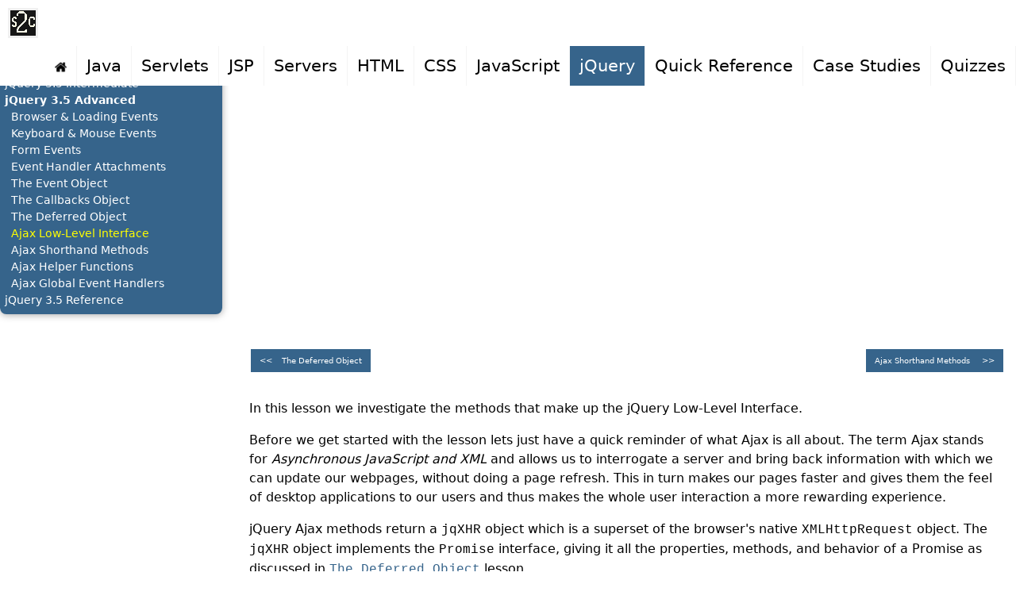

--- FILE ---
content_type: text/html; charset=utf-8
request_url: https://server2client.com/jquery1adv/ajaxinterface.html
body_size: 6645
content:
<!DOCTYPE html>
<html lang="en">
<head>
<meta charset="utf-8">
<title>jQuery 3.5 Tutorials - Ajax Low-Level Interface</title>
<meta name="keywords" content="Java,Servlets,JSP,JSTL,EL,HTML,CSS,JavaScript,jQuery,programming,learning,tutorials,lessons,training,references,examples,exercises,demos,quiz,tips,source code,web development,W3C,standards">
<meta name="description" content="In this lesson we investigate the methods that make up the jQuery Ajax Low-Level Interface.">
<meta name="viewport" content="width=device-width, initial-scale=1"> 

<link rel="preconnect" href="https://www.google-analytics.com/" crossorigin>
<link rel="icon" href="../favicon.ico" type="image/x-icon"> 
<link rel="apple-touch-icon" href="../apple-touch-icon.png">
<link rel="stylesheet" href="../css/main.css">
<!-- Global site tag (gtag.js) - Google Analytics -->
<script async src="https://www.googletagmanager.com/gtag/js?id=UA-22752075-11" type="11b6dff5e9c047366f84bc78-text/javascript"></script>
<script type="11b6dff5e9c047366f84bc78-text/javascript">
  window.dataLayer = window.dataLayer || [];
  function gtag(){dataLayer.push(arguments);}
  gtag('js', new Date());

  gtag('config', 'UA-22752075-11');
</script>
<body>
<div id="fb-root"></div>
<div class="nojs">
  <noscript><p id="nojavascript">JavaScript disabled. A lot of the features of the site won't work. Find out how to turn on JavaScript <a href="../pages/scripton.html"><b>&nbsp;HERE</b></a>.</p></noscript>
</div>

<header class="header">
  <a href="https://server2client.com/" class="logo" title="LJS"><img src="../images/icon.png" alt="S2C Homepage" width="38" height="38" /></a>
  <input class="menu-btn" type="checkbox" id="menu-btn" />
  <label class="menu-icon" for="menu-btn"><span class="navicon"></span></label>
  <ul class="menu">
  <li><a href="https://server2client.com/"><img src="../images/home.png" alt="go to home page" width="15" height="15"></a></li>
  <li><a href="../java/java.html">Java</a></li>
	<li><a href="../servlets/servlets.html">Servlets</a></li>
	<li><a href="../jsp/jsp.html">JSP</a></li>
	<li><a href="../tomcat/tomcat.html">Servers</a></li>
	<li><a href="../htmlbasics/start.html">HTML</a></li>
	<li><a href="../cssbasics/cssbasics.html">CSS</a></li>
	<li><a href="../javascript/javascript.html">JavaScript</a></li>
	<li><b><a href="../../jquery1/jquery1.html">jQuery</a></b></li>
	<li><a href="../quickref/javaquickref.html">Quick Reference</a></li>
	<li id="navcase"><a href="../javacasestudy/proposal.html">Case Studies</a>
	<li id="navquiz"><a href="../javaquiz/beginjavaquiz.html">Quizzes</a>
  </ul>
</header>

<div class="wrapper">
<main>

<article id="main">

<h1>Ajax Low-Level Interface<span class="sitelink"><a href="https://server2client.com/">S2C Home</a>&nbsp;&#171;&nbsp;<a href="#">Ajax Low-Level Interface</a></span></h1>

<div class="ad ad-top">
<script async src="https://pagead2.googlesyndication.com/pagead/js/adsbygoogle.js" type="11b6dff5e9c047366f84bc78-text/javascript"></script>
<!-- s2cadtop -->
<ins class="adsbygoogle"
     style="display:block"
     data-ad-client="ca-pub-0059232953992231"
     data-ad-slot="8629695331"
     data-ad-format="auto"
     data-full-width-responsive="true"></ins>
<script type="11b6dff5e9c047366f84bc78-text/javascript">
     (adsbygoogle = window.adsbygoogle || []).push({});
</script>
</div>



    <ul id="fbtop" class="pager">
      <li><a href="deferredobject.html">&lt;&lt;&nbsp;&nbsp;&nbsp;&nbsp;The Deferred Object</a></li> 
      <li><a href="ajaxshorthand.html"> Ajax Shorthand Methods&nbsp;&nbsp;&nbsp;&nbsp; &gt;&gt;</a></li>
    </ul>

	<p>In this lesson we investigate the methods that make up the jQuery Low-Level Interface.</p>
	<p>Before we get started with the lesson lets just have a quick reminder of what Ajax is all about. The term Ajax stands for <i>Asynchronous JavaScript and XML</i> and allows us to interrogate a server and bring back 
	   information with which we can update our webpages, without doing a page refresh. This in turn makes our pages faster and gives them the feel of desktop applications to our users and thus makes the whole user interaction 
	   a more rewarding experience.</p>
	<p>jQuery Ajax methods return a <code>jqXHR</code> object which is a superset of the browser's native <code>XMLHttpRequest</code> object. The <code>jqXHR</code> object implements the <code>Promise</code> interface, 
	    giving it all the properties, methods, and behavior of a Promise as discussed in <a href="deferredobject.html"><code>The Deferred Object</code></a> lesson.</p>
	    <ul><li>A <code>jqXHR</code> object will expose the following properties and methods for backward compatibility with the <code>XMLHttpRequest</code> object:<br><br>
	        <table class='javatable'>
		<col style='width:30%;'>
		<col style='width:70%;'>
      		<thead>
        	<tr>
          	<th>jqXHR Object</th>
          	<th>Description</th>
        	</tr>
      		</thead>
      		<tbody>
        	  <tr class="lightgrey">
          		<td colspan="2">Methods</td>
        	  </tr>
  		  	  <tr><td>abort()</td><td>Cancels the currently executing request.</td></tr>
  		  	  <tr><td>getAllResponseHeaders()</td><td>Returns a string containing the names and value of all response headers.</td></tr>
  		  	  <tr><td>getResponseHeader(name)</td><td>Returns the value of the specified response headers.</td></tr>
  		  	  <tr><td>.overrideMimeType()</td><td>Used in the beforeSend() callback function, to modify the response content-type header.</td></tr>
  		  	  <tr><td>setRequestHeader(name, value)</td><td>Set a request header using the specified name and value.</td></tr>
        	  <tr class="lightgrey">
          		<td colspan="2">Properties</td>
        	  </tr>
  		  	  <tr><td>readyState</td><td>An integer indicating the current state of the request.</td></tr>
  		  	  <tr><td>responseText</td><td>Underlying request responded with text.</td></tr>
  		  	  <tr><td>responseXML</td><td>Underlying request responded with xml.</td></tr>
  		  	  <tr><td>status</td><td>Response status code returned from the server.</td></tr>
  		  	  <tr><td>statusText</td><td>Status text message returned by the response.</td></tr>
      		</tbody>
    		</table></li></ul><br>

    <h3>Ajax Low-Level Interface Methods</h3>
	<p>The three methods which make up the jQuery Low-Level Interface are listed in the table below, click a link to go to examples for that method. These methods allow us complete control over our Ajax requests and  
	   will be called 'under the bonnet' by all the other jQuery Ajax methods in the suite.</p>
		<table class='javatable'>
		<col style='width:30%;'>
		<col style='width:70%;'>
      <thead>
        <tr>
          <th>Low-Level Interface Methods</th>
          <th>Description</th>
        </tr>
      </thead>
      <tbody>
  		  <tr><td><a href='#ajax'><code>jQuery.ajax()</code></a></td><td>Perform an asynchronous HTTP (Ajax) request.</td></tr>
  		  <tr><td><a href='#ajaxprefilter'><code>jQuery.ajaxPrefilter()</code></a></td><td>Filter custom Ajax settings or modify the existing settings, before sending each request and before they are processed by the <a href='#ajax'><code>$.ajax()</code></a> method.</td></tr>
  		  <tr><td><a href='#ajaxsetup'><code>jQuery.ajaxSetup()</code></a></td><td>Initialize default settings for future Ajax requests.</td></tr>
      </tbody>
    </table>

	<h4 id="ajax">The <a href="../jquery1ref/jqueryajax.html"><code>jQuery.ajax()</code></a> Method<span class='sitelink'><a href='#'>&nbsp;Top</a></span></h4>
	<p><i>Perform an asynchronous HTTP (Ajax) request</i></p>
	<p>The <a href="../jquery1ref/jqueryajax.html"><code>$.ajax()</code></a> method is the all singing, all dancing jQuery Ajax method and under the bonnet underpins any Ajax requests sent by jQuery. The method comes with 
	   a plethora of settings, which are described in detail in the reference section, giving us a great deal of flexibility when making our requests. There are other jQuery Ajax methods such as 
	   <a href='../jquery1ref/get.html'><code>jQuery.get()</code></a> and <a href='../jquery1ref/post.html'><code>jQuery.post()</code></a> which are easier to use for general purpose requests.</p>
    <p>We will be using the <a href="../jquery1ref/jqueryajax.html#ajax1"><code>jQuery.ajax( url [, settings] )</code></a> signature for our example which will perform an asynchronous HTTP (Ajax) request to be sent to the specified url, optionally passing some request settings.</p>
    <p>The second signature <a href="../jquery1ref/jqueryajax.html#ajax2"><code>jQuery.ajax( settings )</code></a> performs an asynchronous HTTP (Ajax) request, optionally passing some request settings.</p>
    <p>Examples of both signatures are available in the reference section.</p> 
  <p>In the example below when we press the left button the first time, we create an Ajax request, passing the <code>datatype</code> along with the <code>error()</code> callback function. 
     For this example the request will fail as the 'get11.js' asset does not exist. Therefore the <code>error()</code> callback setting activates and outputs a message.</p>
  <p>In the example below when we press the right button the first time, we create an Ajax request, passing the <code>datatype</code> along  with the <code>success()</code> callback function. For this example the request will 
     succeed as the 'get1.js' asset does exist. Therefore the script for the 'get1.js' asset executes as we have passed across a <code>datatype</code> of 'script'. After this the <code>success()</code> callback setting activates 
     and outputs a message telling us the request succeeded.</p>
																										
<pre><code>
<b>$(function(){
  $('#btn1').one('click', function(){
    $.ajax( "../js/get11.js", {
      dataType: "script",
      error: function() { 
        $('#div1').append('The request failed! &lt;br&gt;&lt;br&gt;');
      }
    });
  });
  $('#btn2').one('click', function(){
    $.ajax( "../js/get1.js", {
      dataType: "script",
      success: function() { 
        $('#div1').append('The request was a sucesss! &lt;br&gt;&lt;br&gt;');
      }
    });
  });
});</b>

/*
 * The code for the external Javascript file called from $.ajax() (url: "../js/get1.js")
 * is shown below.
 */
<b>$(function(){
  var someText = 'Passing some text. ';
  $('#div1').append('Message from get1.js: ' + someText + '&lt;br&gt;');
});</b>

</code></pre>

  <div id="div1">	
    <p>div1. Some initial text.</p>	
  </div>

<form action="#">
  <p>Press the button below to action the above code:</p>
  <p><input id="btn1" type="button" value="Using $.ajax( url, settings )">&nbsp;&nbsp;&nbsp;&nbsp;&nbsp;&nbsp;&nbsp;&nbsp;&nbsp;&nbsp;&nbsp;&nbsp;&nbsp;&nbsp;&nbsp;<input id="btn2" type="button" value="Using $.ajax( url, settings )"></p>
</form><br><br>

	<h4 id="ajaxprefilter">The <a href="../jquery1ref/ajaxprefilter.html"><code>jQuery.ajaxPrefilter()</code></a> Method<span class='sitelink'><a href='#'>&nbsp;Top</a></span></h4>
	<p><i>Filter custom Ajax settings or modify the existing settings, before sending each request and before they are processed by the <a href="../jquery1ref/jqueryajax.html"><code>jQuery.ajax()</code></a> method.</i></p>
	<p>The <a href="../jquery1ref/ajaxprefilter.html"><code>jQuery.ajaxPrefilter()</code></a> method allows us to do pre-filtering on an ajax request just before the call and will always be called prior to the request if available.</p>
    <p>We will be using this methods only signature <a href="../jquery1ref/ajaxprefilter.html#ajaxprefilter"><code>jQuery.ajaxPrefilter( [dataTypes], handler(settings, localSettings, jqXHR) )</code></a> for our example which will 
       filter custom Ajax settings or modify the existing settings, before sending each request and before they are processed by the <a href="../jquery1ref/jqueryajax.html"><code>jQuery.ajax()</code></a> method.</p>
  <p>In the example below when we press the left button the first time, we create a custom setting using the <a href='../jquery1ref/ajaxsetup.html'><code>jQuery.ajaxSetup()</code></a> method. We then run the <code>userRequest()</code> 
     function and within that create a deferred/promise to map to the output from a request. After this we call the  <a href="../jquery1ref/ajaxprefilter.html"><code>jQuery.ajaxPrefilter()</code></a> method and abort any request to the page not from a special user. We output a message confirming this.</p>
  <p>In the example below when we press the right button the first time, we create a custom setting using the <a href='../jquery1ref/ajaxsetup.html'><code>jQuery.ajaxSetup()</code></a> method. We then run the <code>userRequest()</code> 
     function and within that create a deferred/promise to map to the output from a request. After this we call the  <a href="../jquery1ref/ajaxprefilter.html"><code>jQuery.ajaxPrefilter()</code></a> method and accept the request to the page from a special user. We 
     output a message confirming this, return the Promise of the jqXHR and then output messages accordingly.</p>
																										
<pre><code>
<b>$(function(){
  $('#btn3').one('click', function(){
    $.ajaxSetup({
       specialUser: false
    });
    checkUser();
  });
  $('#btn4').one('click', function(){
    $.ajaxSetup({
       specialUser: true
    });
    checkUser();
  });
  function checkUser() {
    returnedPromise = userRequest();</b>
    /*
     * Here we can check our returned promise which we mapped from our Ajax request.
     * 
     * if .done is a special user.
     * if .fail is not a special user.
     */
    <b>returnedPromise.done( function() {
        $('#div2').append('Special user! &lt;br&gt;&lt;br&gt;');
    });
    returnedPromise.fail( function() {
        $('#div2').append('This is not a special user! &lt;br&gt;&lt;br&gt;');
    });
  }
  
  function userRequest() {
    var ourDeferred = new $.Deferred();
    var userPromise = ourDeferred.promise(); 

    $.ajaxPrefilter( function(settings, localSettings, jqXHR) {
        if(settings.specialUser) {
            $('#div2').append('Special user setting exist! &lt;br&gt;');
        } else {
            $('#div2').append('No special user setting, abort! &lt;br&gt;');
            jqXHR.abort();  
        }
    });
    var jqxhr = $.ajax({
        type: "GET",
        url: "../js/get4.js",
        dataType: "script"
    });
    jqxhr.done(function(data, status, xhr) {
        $('#div2').append('Special user with prefilter, so resolve the deferred! &lt;br&gt;');
        ourDeferred.resolve();
    });
    jqxhr.fail(function(jqXHR, status, error) {
        $('#div2').append('Error with Ajax request! ' + status + error + '  &lt;br&gt;');
        ourDeferred.reject();
    });</b>
    // Return the jqXHR Promise object
    <b>return userPromise;
  }
});</b>

/*
 * The code for the external Javascript file called from $.ajax() (url: "../js/get4.js")
 * is shown below.
 */
<b>$(function(){
  var someText = 'Special users only. ';
  $('#div2').append('Message from get4.js: ' + someText + '<br>');
});</b>

</code></pre>

  <div id="div2">	
    <p>div2. Some initial text.</p>	
  </div>

<form action="#">
  <p>Press the button below to action the above code:</p>
  <p><input id="btn3" type="button" value="Using $.ajaxPrefilter( settings )">&nbsp;&nbsp;&nbsp;&nbsp;&nbsp;&nbsp;&nbsp;&nbsp;&nbsp;&nbsp;&nbsp;&nbsp;&nbsp;&nbsp;&nbsp;<input id="btn4" type="button" value="Using $.ajaxPrefilter( settings )"></p>
</form><br><br>

	<h4 id="ajaxsetup">The <a href="../jquery1ref/ajaxsetup.html"><code>jQuery.ajaxSetup()</code></a> Method<span class='sitelink'><a href='#'>&nbsp;Top</a></span></h4>
	<p><i>Initialize default settings for future Ajax requests.</i></p>
	<p>The <a href="../jquery1ref/ajaxsetup.html"><code>jQuery.ajaxSetup()</code></a> method allows us to make default settings for all Ajax requests on the current page.</p>
    <p>We will be using this methods only signature <a href="../jquery1ref/ajaxsetup.html#ajaxsetup"><code>jQuery.ajaxSetup( settings )</code></a> signature for our example which will initialize default settings for future Ajax requests.</p>
  <p>In the example below when we press the left button we create an Ajax request, passing the <code>complete()</code> callback function. The only output we see is from this callback as the request has no settings for the  
     request apart from this.</p>
  <p>In the example below when we press the right button the first time we create some settings for <code>url</code> and <code>dataType</code> using the <a href="../jquery1ref/ajaxsetup.html"><code>jQuery.ajaxSetup()</code></a> method. If we then press the left button after 
     this our request works as can be seen from the output messages. This is because the request will use the settings we created using the <a href="../jquery1ref/ajaxsetup.html"><code>jQuery.ajaxSetup()</code></a> method for the <code>url</code> and <code>dataType</code> settings 
     and therefore have enough information to successfully complete the request.</p>
																										
<pre><code>
<b>$(function(){
  $('#btn5').on('click', function(){
    $.ajax({
      complete: function() { 
        $('#div3').append('The request ended! &lt;br&gt;');
      }
    });
  });
  $('#btn6').one('click', function(){
    $.ajaxSetup({
      url: "../js/get5.js", 
      dataType: "script"
    });
  });
});</b>

/*
 * The code for the external Javascript file called from $.ajax() (url: "../js/get5.js")
 * is shown below.
 */
<b>$(function(){
  var someText = 'Passing some text. ';
  $('#div3').append('Message from get5.js: ' + someText + '&lt;br&gt;');
});</b>

</code></pre>

  <div id="div3">	
    <p>div3. Some initial text.</p>	
  </div>

<form action="#">
  <p>Press the button below to action the above code:</p>
  <p><input id="btn5" type="button" value="Using $.ajax( settings )">&nbsp;&nbsp;&nbsp;&nbsp;&nbsp;&nbsp;&nbsp;&nbsp;&nbsp;&nbsp;&nbsp;&nbsp;&nbsp;&nbsp;&nbsp;<input id="btn6" type="button" value="Using $.ajaxSetup( settings )"></p>
</form><br><br>

	<h3>Getting a Promise Back From Our Ajax Requests</h3>
	<p>As mentioned briefly in the last lesson we can use the <a href='../jquery1ref/when.html'><code>.when()</code></a> method to check the outcome of multiple deferreds and then act accordingly when all have 
	   resolved or one has rejected. The <code>jqXHR</code> object returned from Ajax requests is a deferred under the bonnet and thus we can map a promise from our returned request for use later in our code and also 
	   have access to the the deferred methods to improve our status replies etc. The following code can be used as a template for doing this:</p>
																										
<pre><code>
<b>$(function(){
  function getPromise() {
    returnedPromise = userRequest();</b>
    /*
     * Here we can check our returned promise which we mapped
     * from our Ajax request.
     */
    <b>returnedPromise.done( function() {
      .....
    });
    returnedPromise.fail( function() {
      .....
    });</b> 
    /*
     * Here we could check for mutiple deferreds.
     */
    <b>$.when( returnedPromise, returnedPromiseN ).done( function() {
      .....
    });
    
  }
  
  function getPromise() {
    var ourDeferred = new $.Deferred();
    var userPromise = ourDeferred.promise();</b> 
    /*
     * Some sort of generic request to get back a jqXHR object.
     */
    <b>var jqxhr = $.ajax({
      type: "GET",
      url: "../js/get3.js",
      dataType: "script",
      data: { someData: someData }
    });</b>
    /*
     * Do something with done and fail.
     */
    <b>jqxhr.done(function(data, status, xhr) {
      if (!true) {
       ourDeferred.reject(jqxhr, 'error');
      } else {
       ourDeferred.resolve(data, status, xhr);
      }
    });
    jqxhr.fail(function(jqxhr, status, error) {
      ourDeferred.reject(jqxhr, status, error);
    });</b>
    // Return the jqXHR Promise object
    <b>return userPromise;
  }
});</b>

</code></pre>
		
	<h2>Lesson 8 Complete</h2>
	<p>In this lesson we looked at the the Ajax Low-Level Interface.</p>
	<h3>Related Tutorials</h3>
	<p><a href="ajaxshorthand.html">jQuery Advanced - Lesson 9: Ajax Shorthand Methods</a><br>
	   <a href="ajaxserialize.html">jQuery Advanced - Lesson 10: Ajax Helper Functions</a><br>
	   <a href="ajaxglobals.html">jQuery Advanced - Lesson 11: Ajax Global Event Handlers</a></p>
	<h3>What's Next?</h3>
	<p>In the next lesson we take our second look at Ajax as we investigate Ajax Shorthand Methods.</p>
  	<div id="reference">
	<h3>jQuery 3.5 Reference Methods</h3> 
	<p><a href="../jquery1ref/on.html">jQuery Reference - Events - <code>.on()</code> method</a><br>
	   <a href="../jquery1ref/one.html">jQuery Reference - Events - <code>.one()</code> method</a><br>
 	   <a href="../jquery1ref/append.html">jQuery Reference - Manipulation - <code>append()</code> method</a><br>
	   <a href="../jquery1ref/ajax.html">jQuery Reference - Ajax Low-Level Interface - <code>jQuery.ajax()</code> method</a><br> 
	   <a href="../jquery1ref/ajaxprefilter.html">jQuery Reference - Ajax Low-Level Interface - <code>jQuery.ajaxPrefilter()</code> method</a><br> 
	   <a href="../jquery1ref/ajaxsetup.html">jQuery Reference - Ajax Low-Level Interface - <code>jQuery.ajaxSetup()</code> method</a></p> 
    </div>


<div class="ad ad-bottom">
<script async src="https://pagead2.googlesyndication.com/pagead/js/adsbygoogle.js" type="11b6dff5e9c047366f84bc78-text/javascript"></script>
<!-- s2cadbottom -->
<ins class="adsbygoogle"
     style="display:block"
     data-ad-client="ca-pub-0059232953992231"
     data-ad-slot="6956686866"
     data-ad-format="auto"
     data-full-width-responsive="true"></ins>
<script type="11b6dff5e9c047366f84bc78-text/javascript">
     (adsbygoogle = window.adsbygoogle || []).push({});
</script>
</div>

    <ul id="fb" class="pager">
      <li><a href="deferredobject.html">&lt;&lt;&nbsp;&nbsp;&nbsp;&nbsp;The Deferred Object</a></li> 
      <li><a href="ajaxshorthand.html"> Ajax Shorthand Methods&nbsp;&nbsp;&nbsp;&nbsp; &gt;&gt;</a></li>
    </ul>

</article>

<div id="left">
<div id="sidebarleft">
	<h2><a href="../jquery1/jquery1.html">jQuery 3.5 Basics</a></h2>
	<h2><a href="../jquery1int/filter.html">jQuery 3.5 Intermediate</a></h2>
	<h2>jQuery 3.5 Advanced</h2>
        <h3><a href="loadbrowserevents.html">Browser & Loading Events</a></h3>
    	<h3><a href="keymouseevents.html">Keyboard &amp; Mouse Events</a></h3>
    	<h3><a href="formevents.html">Form Events</a></h3>
    	<h3><a href="eventhandler.html">Event Handler Attachments</a></h3>
    	<h3><a href="eventobject.html">The Event Object</a></h3>
    	<h3><a href="callbacksobject.html">The Callbacks Object</a></h3>
    	<h3><a href="deferredobject.html">The Deferred Object</a></h3>
    	<h3><b><a href="#">Ajax Low-Level Interface</a></b></h3>
    	<h3><a href="ajaxshorthand.html">Ajax Shorthand Methods</a></h3>
    	<h3><a href="ajaxserialize.html">Ajax Helper Functions</a></h3>
    	<h3><a href="ajaxglobals.html">Ajax Global Event Handlers</a></h3>
	<h2><a href="../jquery1ref/reference.html">jQuery 3.5 Reference</a></h2>
</div>

<div class="ad ad-left">
<script async src="https://pagead2.googlesyndication.com/pagead/js/adsbygoogle.js" type="11b6dff5e9c047366f84bc78-text/javascript"></script>
<!-- s2cadleft -->
<ins class="adsbygoogle"
     style="display:block"
     data-ad-client="ca-pub-0059232953992231"
     data-ad-slot="9304482758"
     data-ad-format="auto"
     data-full-width-responsive="true"></ins>
<script type="11b6dff5e9c047366f84bc78-text/javascript">
     (adsbygoogle = window.adsbygoogle || []).push({});
</script>
</div> 

</div> 
<div id="right">
<div class="ad ad-right">
<script async src="https://pagead2.googlesyndication.com/pagead/js/adsbygoogle.js" type="11b6dff5e9c047366f84bc78-text/javascript"></script>
<!-- s2cadright -->
<ins class="adsbygoogle"
     style="display:block"
     data-ad-client="ca-pub-0059232953992231"
     data-ad-slot="5532758701"
     data-ad-format="auto"
     data-full-width-responsive="true"></ins>
<script type="11b6dff5e9c047366f84bc78-text/javascript">
     (adsbygoogle = window.adsbygoogle || []).push({});
</script>
</div>
<div class="fb-page" data-href="https://www.facebook.com/pages/Server2Client/409419019148862" data-tabs="" data-width="300" data-height="" data-adapt-container-width="false" data-hide-cover="false" data-show-facepile="true"><div class="fb-xfbml-parse-ignore"><blockquote cite="https://www.facebook.com/pages/Server2Client/409419019148862"><a href="https://www.facebook.com/pages/Server2Client/409419019148862">Server and Client Tutorials</a></blockquote></div></div>
</div>

</main>
</div>

<footer>
	 <div id="copyright">
		<table>
  		<col id="cpcol1">
  		<col id="cpcol2">
      <thead>
        <tr>
          <th>Other Tutorial Sites</th>
          <th>&#169; 2023, Server2Client.com</th>
        </tr>
      </thead>
      <tbody>
  		  <tr>
          <td><a href="https://java8.info/">Java 8</a></td>
          <td><a href="../pages/sitemap.html">Sitemap</a></td>
        </tr>
  		  <tr>
          <td><a href="http://jsptutor.co.uk/">JSP/Servlet Tutor</a></td>
          <td><a href="../pages/aboutus.html">About Us</a></td>
        </tr>
  		  <tr>
          <td><a href="https://learnjavascript.co.uk/">Learn JavaScript &amp; jQuery</a></td>
          <td><a href="mailto:charlie@server2client.com">Contact Us</a></td>
        </tr>
  		  <tr>
          <td></td>
          <td><a href="../pages/linktous.html">Link To Us</a></td>
        </tr>
  		  <tr>
          <td></td>
          <td><a href="../pages/privacy.html">Privacy</a></td>
        </tr>
      </tbody>
    </table>
	</div>
 </footer>

<script src="https://ajax.googleapis.com/ajax/libs/jquery/3.5.1/jquery.min.js" type="11b6dff5e9c047366f84bc78-text/javascript"></script>
<script type="11b6dff5e9c047366f84bc78-text/javascript">window.jQuery || document.write('<script src="../js/vendor/jquery-3.5.1.min.js"><\/script>')</script>
<script src="../js/ajaxlowlevel.js" type="11b6dff5e9c047366f84bc78-text/javascript"></script>

<script async defer crossorigin="anonymous" src="https://connect.facebook.net/en_GB/sdk.js#xfbml=1&version=v8.0" nonce="mn22lumz" type="11b6dff5e9c047366f84bc78-text/javascript"></script>
<script src="/cdn-cgi/scripts/7d0fa10a/cloudflare-static/rocket-loader.min.js" data-cf-settings="11b6dff5e9c047366f84bc78-|49" defer></script><script defer src="https://static.cloudflareinsights.com/beacon.min.js/vcd15cbe7772f49c399c6a5babf22c1241717689176015" integrity="sha512-ZpsOmlRQV6y907TI0dKBHq9Md29nnaEIPlkf84rnaERnq6zvWvPUqr2ft8M1aS28oN72PdrCzSjY4U6VaAw1EQ==" data-cf-beacon='{"version":"2024.11.0","token":"7c14f44884d54a5c9630f65a1fc3087e","r":1,"server_timing":{"name":{"cfCacheStatus":true,"cfEdge":true,"cfExtPri":true,"cfL4":true,"cfOrigin":true,"cfSpeedBrain":true},"location_startswith":null}}' crossorigin="anonymous"></script>
</body>
</html>


--- FILE ---
content_type: text/html; charset=utf-8
request_url: https://www.google.com/recaptcha/api2/aframe
body_size: 248
content:
<!DOCTYPE HTML><html><head><meta http-equiv="content-type" content="text/html; charset=UTF-8"></head><body><script nonce="vphnR9jlgCzgg349IC80lg">/** Anti-fraud and anti-abuse applications only. See google.com/recaptcha */ try{var clients={'sodar':'https://pagead2.googlesyndication.com/pagead/sodar?'};window.addEventListener("message",function(a){try{if(a.source===window.parent){var b=JSON.parse(a.data);var c=clients[b['id']];if(c){var d=document.createElement('img');d.src=c+b['params']+'&rc='+(localStorage.getItem("rc::a")?sessionStorage.getItem("rc::b"):"");window.document.body.appendChild(d);sessionStorage.setItem("rc::e",parseInt(sessionStorage.getItem("rc::e")||0)+1);localStorage.setItem("rc::h",'1764314470409');}}}catch(b){}});window.parent.postMessage("_grecaptcha_ready", "*");}catch(b){}</script></body></html>

--- FILE ---
content_type: text/css; charset=utf-8
request_url: https://server2client.com/css/main.css
body_size: 6023
content:
/*! modern-normalize v1.1.0 | MIT License | https://github.com/sindresorhus/modern-normalize */

/*
Document
========
*/

/**
Use a better box model (opinionated).
*/

*,
::before,
::after {
  box-sizing: border-box;
}

/**
1. Correct the line height in all browsers.
2. Prevent adjustments of font size after orientation changes in iOS.
3. Use a more readable tab size (opinionated).
*/

html {
  line-height: 1.15; /* 1 */
  -webkit-text-size-adjust: 100%; /* 2 */
  -moz-tab-size: 4; /* 3 */
  tab-size: 4; /* 4 */
}

/*
Sections
========
*/

/**
1. Remove the margin in all browsers.
2. Improve consistency of default fonts in all browsers. (https://github.com/sindresorhus/modern-normalize/issues/3)
*/

body {
  margin: 0; /* 1 */
  font-family:
    system-ui,
    -apple-system, /* Firefox supports this but not yet `system-ui` */
    'Segoe UI',
    Roboto,
    Helvetica,
    Arial,
    sans-serif,
    'Apple Color Emoji',
    'Segoe UI Emoji'; /* 2 */
}

/*
Grouping content
================
*/

/**
1. Add the correct height in Firefox.
2. Correct the inheritance of border color in Firefox. (https://bugzilla.mozilla.org/show_bug.cgi?id=190655)
*/

hr {
  height: 0; /* 1 */
  color: inherit; /* 2 */
}

/*
Text-level semantics
====================
*/

/**
Add the correct text decoration in Chrome, Edge, and Safari.
*/

abbr[title] {
  text-decoration: underline dotted;
}

/**
Add the correct font weight in Edge and Safari.
*/

b,
strong {
  font-weight: bolder;
}

/**
1. Improve consistency of default fonts in all browsers. (https://github.com/sindresorhus/modern-normalize/issues/3)
2. Correct the odd 'em' font sizing in all browsers.
*/

code,
kbd,
samp,
pre {
  font-family:
    ui-monospace,
    SFMono-Regular,
    Consolas,
    'Liberation Mono',
    Menlo,
    monospace; /* 1 */
  font-size: 1em; /* 2 */
}

/**
Add the correct font size in all browsers.
*/

small {
  font-size: 80%;
}

/**
Prevent 'sub' and 'sup' elements from affecting the line height in all browsers.
*/

sub,
sup {
  font-size: 75%;
  line-height: 0;
  position: relative;
  vertical-align: baseline;
}

sub {
  bottom: -0.25em;
}

sup {
  top: -0.5em;
}

/*
Tabular data
============
*/

/**
1. Remove text indentation from table contents in Chrome and Safari. (https://bugs.chromium.org/p/chromium/issues/detail?id=999088, https://bugs.webkit.org/show_bug.cgi?id=201297)
2. Correct table border color inheritance in Chrome and Safari. (https://bugs.chromium.org/p/chromium/issues/detail?id=935729, https://bugs.webkit.org/show_bug.cgi?id=195016)
*/

table {
  text-indent: 0; /* 1 */
  border-color: inherit; /* 2 */
}

/*
Forms
=====
*/

/**
1. Change the font styles in all browsers.
2. Remove the margin in Firefox and Safari.
*/

button,
input,
optgroup,
select,
textarea {
  font-family: inherit; /* 1 */
  font-size: 100%; /* 1 */
  line-height: 1.15; /* 1 */
  margin: 0; /* 2 */
}

/**
Remove the inheritance of text transform in Edge and Firefox.
*/

button,
select {
  text-transform: none;
}

/**
Correct the inability to style clickable types in iOS and Safari.
*/

button,
[type='button'],
[type='reset'],
[type='submit'] {
  -webkit-appearance: button;
}

/**
Remove the inner border and padding in Firefox.
*/

::-moz-focus-inner {
  border-style: none;
  padding: 0;
}

/**
Restore the focus styles unset by the previous rule.
*/

:-moz-focusring {
  outline: 1px dotted ButtonText;
}

/**
Remove the additional ':invalid' styles in Firefox.
See: https://github.com/mozilla/gecko-dev/blob/2f9eacd9d3d995c937b4251a5557d95d494c9be1/layout/style/res/forms.css#L728-L737
*/

:-moz-ui-invalid {
  box-shadow: none;
}

/**
Remove the padding so developers are not caught out when they zero out 'fieldset' elements in all browsers.
*/

legend {
  padding: 0;
}

/**
Add the correct vertical alignment in Chrome and Firefox.
*/

progress {
  vertical-align: baseline;
}

/**
Correct the cursor style of increment and decrement buttons in Safari.
*/

::-webkit-inner-spin-button,
::-webkit-outer-spin-button {
  height: auto;
}

/**
1. Correct the odd appearance in Chrome and Safari.
2. Correct the outline style in Safari.
*/

[type='search'] {
  -webkit-appearance: textfield; /* 1 */
  outline-offset: -2px; /* 2 */
}

/**
Remove the inner padding in Chrome and Safari on macOS.
*/

::-webkit-search-decoration {
  -webkit-appearance: none;
}

/**
1. Correct the inability to style clickable types in iOS and Safari.
2. Change font properties to 'inherit' in Safari.
*/

::-webkit-file-upload-button {
  -webkit-appearance: button; /* 1 */
  font: inherit; /* 2 */
}

/*
Interactive
===========
*/

/*
Add the correct display in Chrome and Safari.
*/

summary {
  display: list-item;
}
html,
button,
input,
select,
textarea{color:#222;}
body{font-size:1em;line-height:1.55;background-color:white;}
::selection{background:#b3d4fc;text-shadow:none;}
hr{display:block;height:1px;border:0;border-top:1px solid #ccc;margin:1em 0;padding:0;}
img{vertical-align:middle;}
fieldset{border:0;margin:0;padding:0;}
textarea{resize:vertical;}
noscript p{display:inline;}
.chromeframe{margin:0.2em 0;background:#ccc;color:#000;padding:0.2em 0;}
a {color:#000;}
/*.wrapper {
  background:url("../images/test3new.png") repeat;
}*/
.nojs{width:100%;margin-left: auto;margin-right: auto;background-color:red;color:white;}
.nojs a{color:white;}
.nojs a:hover{color:black;}

/* header */

.header {background-color:#fff;/*! box-shadow: 1px 1px 4px 0 rgba(0,0,0,.1); */position:fixed;width:100%;z-index: 3;}
.header ul {margin:0;padding:0;list-style:none;overflow:hidden;background-color:#fff;}
.header li a {display:block;padding:10px 10px;border-right:1px solid #f4f4f4;text-decoration:none;}
.header li a:hover{background-color:#36648B;color:white;}
.header .menu-btn:hover {background-color:white;}
.header .logo {display:block;float:left;padding:10px 10px;text-decoration:none;}
.header .menu {clear:both;max-height:0;transition:max-height .2s ease-out;}
.header .menu li b a{background-color:#36648B;color:white;font-weight:normal}
.header .menu-icon {cursor:pointer;display:inline-block;float:right;padding:10px 10px;position: relative;user-select: none;}
.header .menu-icon .navicon {background:#333;display:block;height:2px;position:relative;transition:background .2s ease-out;width:18px;}
.header .menu-icon .navicon:before, .header .menu-icon .navicon:after {background:#333;content:'';display:block;height:100%;position:absolute;transition: all .2s ease-out;width:100%;}
.header .menu-icon .navicon:before {top:5px;}
.header .menu-icon .navicon:after {top:-5px;}
.header .menu-btn {display:none;}
.header .menu-btn:checked ~ .menu {max-height:450px;font-size:0.7em;}
.header .menu-btn:checked ~ .menu-icon .navicon {background:transparent;}
.header .menu-btn:checked ~ .menu-icon .navicon:before {transform: rotate(-45deg);}
.header .menu-btn:checked ~ .menu-icon .navicon:after {transform: rotate(45deg);}
.header .menu-btn:checked ~ .menu-icon:not(.steps) .navicon:before, .header .menu-btn:checked ~ .menu-icon:not(.steps) .navicon:after {top: 0;}

@media (min-width: 630px) {
  .header li {
    float: left;
    font-size:0.6em;
  }
  .header li a {
    padding: 15px 7px;
  }
  .header .menu {
    clear: none;
    float: right;
    max-height: none;
  }
  .header .menu-icon {
    display: none;
  }
}

@media (min-width: 880px) {
  .header li {
    font-size:0.9em;
  }
  .header li a {
    padding: 12px 9px;
  }
}

@media (min-width: 1024px) {
  .header li {
    font-size:1.1em;
  }
  .header li a {
    padding: 10px 10px;
  }
}

@media (min-width: 1220px) {
  .header li {
    font-size:1.3em;
  }
  .header li a {
    padding: 9px 12px;
  }
}


@media (min-width: 1440px) {
  .header li {
    font-size:1.4em;
  }
  .header li a {
    padding: 8px 15px;
  }
}

@media (min-width: 1560px) {
  .header li {
    font-size:1.5em;
  }
  .header li a {
    padding: 6px 20px;
  }
}

@media (min-width: 1880px) {
  .header li {
    font-size:1.6em;
  }
  .header li a {
    padding: 4px 32px;
  }
}

main{display:flex;}
#main{flex:1;order:2;width:auto;min-width:0;color:black;margin-top:52px;margin-bottom:20px;padding:0.9em;}
#main a{color:#36648B;text-decoration:none;}
#main a:active, #main a:hover{color:red;text-decoration:underline;}
/*#main code{font-size: 0.8em;}*/
#main h1 .sitelink{font-size:0.6em;margin-top:5px;}
#main h2 .sitelink, #main h3 .sitelink, #main h4 .sitelink, #main h5 .sitelink, #main td .sitelink{font-size:0.6em;display: flex; justify-content: flex-end;margin-top:-10px;}
#main h2 .sitelink img{margin-left:1px;margin-right:1px;margin-bottom:-2px;}
#main h1{font:0.8em "Comic Sans", Georgia, "Times New Roman", Times, serif;color:black;margin-bottom:10px;display:flex;justify-content:space-between;}
#main h1 code{font-weight:700;}
#main h2{font:0.8em "Comic Sans", Georgia, "Times New Roman", Times, serif;color:black;margin-bottom:10px;padding-top:15px;}
#main h3{font:0.7em "Comic Sans", Georgia, "Times New Roman", Times, serif;color:black;padding-top:66px;}
#main h4{font:0.6em "Comic Sans", Georgia, "Times New Roman", Times, serif;color:black;padding-top:66px;}
#main h5{font:0.5em "Comic Sans", Georgia, "Times New Roman", Times, serif;color:black;}
#main h6{font:1em "Comic Sans", Georgia, "Times New Roman", Times, serif;color:black;margin-top:20px;}
#main p{font-size:0.8em;margin-right:0px;margin-bottom:12px;}
#main #img1, #img2{background-color:green;margin:20px;padding:20px;border:10px solid #36648B;width:200px;height:150px;}
#main .sup{vertical-align:super;font-size:0.6em;}
#main #addafter, #main #addbefore, .red{color:red;}
#main p a:hover, #main #reference a:hover{color:red;text-decoration:underline;}
#main ul, #main ol{font-size:1em;margin-left:-25px;}
#main li{font-size:12px;padding:2px;}
#main li ol li{font-size:1em;}
#main li ul li{font-size:1em;}
#main dl{font-size:1.1em;}
#main dt{font-size:1.1em;font-weight:700;}
#main dd{margin-top:5px;font-size:1.1em;}
#main dd span{color:#f60;font-style:normal;font-weight:500;}
#main pre{background-color:white;border-radius:0.9em;font-family:"Courier New", Courier, monospace;font-size:0.8em;border:1px solid #ccf;border-left:5px solid #36648B;padding-left:10px;}
#main pre code{color:#36648B;float:none;font-family:"Courier New", Courier, monospace;list-style:none;text-decoration:none;font-size: 0.7em;white-space:pre-wrap;}
#main pre code a{color:black;}
#main [type="button"]{margin-bottom:30px;margin-top:5px;}

/* Tables
   ========================================================================== */
#main .ifelsetable{font-size:1.2em;margin-right:0px;margin-top:-10px;margin-bottom:0px;width:100%;}
#main .ifelsetable thead{font-weight:bold;}
#main .ifelsetable em{color:#f60;font-style:normal;font-weight:500;}
#main .javatable{table-layout:fixed;border-top:1px solid #ccf;border-bottom:1px solid #ccf;border-left:1px solid #ccf;margin-bottom:20px;background-color:white;color:black;width:100%;}
#main .javatable caption{font-size:0.7em;color:black;font-weight:700;text-align:left;}
#main .javatable th{background:#36648B;color:white;border:1px solid #ccf;font-size:0.6em;font-weight:bold;padding:3px;padding-top:5px;padding-bottom:7px;text-align:left;vertical-align:top;}
#main .javatable .plain{font-size:1em;font-weight:normal;padding:3px;padding-top:5px;padding-bottom:7px;border:1px solid #ccf;vertical-align:top;background:white;}
#main .javatable .plain2{font-size:1em;font-weight:normal;padding:3px;padding-top:5px;padding-bottom:7px;border:1px solid #ccf;vertical-align:top;background:white;color:black;}
#main .javatable td{font-size:0.6em;padding:3px;padding-top:5px;padding-bottom:7px;border-bottom:1px solid #ccf;border-right:1px solid #ccf;vertical-align:top;color:black;}
#main .javatable td .nobotborder{border-top:1px solid #fff;border-bottom:1px solid #fff;}
#main .javatable .grey, #main .grey{color:grey;}
#main .javatable .nbrb{border-right:none;border-bottom:none;}
#main .v .nbb{border-bottom:none;}
#main .javatable .nrb{border-right:none;}
#main .javatable .bg{background-color:#F2F2F2;}
#main .javatable .tdred{color:red;}
#main .javatable .tdredbg{background-color:red;}
#main .javatable .greybg{background-color:grey;}
#main .javatable .silverbg{background-color:silver;}
#main .javatable .yellowbg{background-color:yellow;}
#main .javatable .orangebg{background-color:orange;}
#main .javatable .lightskybluebg{background-color:#87CEFA;}
#main .javatable .violetbg{background-color:#B31BE7;}
#main .javatable .plumbg{background-color:#DDA0DD;}
#main .javatable .lpinkbg{background-color:#FFCCCC;}
#main .javatable .lpinkbg2{background-color:#FF9999;}
#main .javatable .lbluebg{background-color:#C2D1FF;}
#main .javatable .lbluebg2{background-color:#99B2FF;}
#main .javatable a{color:#36648B;text-decoration:none;}
#main .javatable a:hover{color:red;text-decoration:underline;}
#main .javatable .center{text-align:center;}

/* Cards
   ========================================================================== */
.cards {
    display: flex;
    flex-wrap: wrap;
    align-items: stretch;
}
.card {
    flex: 1 0 calc(33.33333333% - (10px + 20px));
    min-width: 200px;
    max-width: 500px;
    margin: 10px;
    border: 1px solid #ccc;
}
#main  .card a {
    text-decoration:none;
}
.card img {
    display: block;
}
.card-body {
    padding: 20px;
    font-size: .9em; 
}
.card:hover {
    box-shadow: 0 0 20px rgba(0,0,0,.35);
}
#main .card-body h3 {
    background-color:#36648B;
    color:white;
    flex:inherit;
    font-size: 2em;
    margin:-20px;
    margin-top:-20px;
    margin-bottom:5px;
    padding:5px;
    text-align:center;
}
#main .card-body p {
    color:black;
    flex:inherit;
    font-size: 1.4em;
    text-align:center;
}
/*.card-title {
    padding: 20px;
    background: #f7f7f7;
}
*/.card-body {
    padding: 20px;
    font-size: .9em;
}


#main .html5attrtable{width:100%;table-layout:fixed;border-top:1px solid #ccf;border-bottom:1px solid #ccf;border-left:1px solid #ccf;background-color:white;color:white;margin-bottom:20px;}
#main .html5attrtable caption{color:black;font-size:0.6em;}
#main .html5attrtable th{background-color:#36648B;border:1px solid #ccf;font-size:0.6em;font-weight:bold;padding:3px;padding-top:5px;padding-bottom:7px;vertical-align:top;}
#main .html5attrtable td{border-bottom:1px solid #ccf;border-right:1px solid #ccf;color:black;font-size:0.6em;padding:3px;padding-top:5px;padding-bottom:7px;vertical-align:top;}
#main .html5attrtable td pre{margin-top:0px;margin-bottom:10px;padding-bottom: 10px;}
#main .html5attrtable td pre code{background-color:white;padding:0px;}
#main .html5attrtable .nbb{border-bottom:none !important;}

#main #reftables{border-top:1px solid #ccf;border-bottom:1px solid #ccf;border-left:1px solid #ccf;background-color:white;color:black;margin-top: 20px;margin-bottom:20px;table-layout:fixed;width:100%;}
#main #reftables caption{font-size:1.1em;color:black;font-weight:700;text-align:left;}
#main #reftables th{background:#36648B;border:1px solid #ccf;color:white;font-size:1em;font-weight:bold;padding:3px;padding-top:5px;padding-bottom:7px;text-align:left;vertical-align:top;}
#main #reftables td{border-bottom:1px solid #ccf;border-right:1px solid #ccf;color:black;font-size:1em;padding:3px;padding-top:5px;padding-bottom:7px;vertical-align:top;}

#tagtables{table-layout:fixed;background-color:white;border-top:1px solid #ccf;border-bottom:1px solid #ccf;border-left:1px solid #ccf;margin-bottom:20px;width:100%;}
#tagtables caption{font-size:0.6em;color:black;font-weight:700;text-align:left;}
#tagtables th{background-color:#36648B;border:1px solid #ccf;color:white;font-size:0.6em;padding:2px;padding-bottom:7px;padding-top:5px;text-align:left;vertical-align: top;}
#tagtables td{font-size:0.6em;padding: 2px;padding-top:5px;padding-bottom:7px;border-bottom:1px solid #ccf;border-right:1px solid #ccf;vertical-align:top;}
#tagtables td .nobotborder{border-bottom:1px solid #fff;border-top:1px solid #fff;}
#tagtables a{color:#36648B;text-decoration:none;}
#tagtables a:hover{text-decoration: underline;}
#tagtables .nbrb{border-right:none;border-bottom:none;}
#tagtables .nbb{border-bottom:none;}
#tagtables .nrb{border-right:none;}
#tagtables .lpinkbg{background-color:#FFCCCC;}
#tagtables .lbluebg{background-color:#C2D1FF;}

#main table{border-collapse:collapse;}
#main tr h1 a{text-decoration:none;color:#555;border:none;}
#main td li{font-size:1em;}

.justright{margin-top:0px;position:absolute;right:270px;}
#main #reference{margin-top:40px;margin-bottom:20px;border-bottom:1px solid #ccf;}
#main .codetable{font-size:1.2em;font-style:normal;font-weight:500;background-color:white;}
#main .formfields, #main .formfields2, #main .formfields3{padding:5px;border:1px solid black;background-color:silver;text-align:left;width:98%;}
#main .formimages{width:90px;height:90px;}
#main #selection{color:red;}
#main .doctype{color:rgb(51, 175, 49);}
#main .doctypeurl{color:teal;}
#main .htmlattr{color:rgb(25, 103, 210);}
#main .htmltag{color:red;}
#main .cssprop, #main .js, #main .jq, #main .java, #main .qref{color:#36648B;}
#main .ital{font-style:italic;color:#36648B;}
#main .lineindent{margin-left:50px;}
#main .lineindentlarge{margin-left:75px;}
#main .lineindentxlarge{margin-left:125px;}

figure{margin:0 auto;}   
figcaption{font-size:0.7em;margin-top:5px;margin-bottom:40px;}
.responsive{width:100%;max-width:720px;height:auto;}
.responsive1{width:100%;max-width:520px;height:auto;}
.responsive2{width:100%;height:auto;}
#main .black{color:black;}
#main .lightgrey{background-color:#EDEDED;}
#main .bot{border-bottom:1px solid gray;font-size: 1em;position:relative;}
#main .bot2{border-bottom:1px solid gray;font-size: 1em;position:relative;}
.jqright{margin-top:0px;position:absolute;right:5px;}
#main #prevnextdiv{background:white;color:white;border-radius:0.5em;border:3px double black;text-align:center;font-size:0.6em;margin-top:50px;margin-bottom:75px;margin-left:5px;margin-right:5px;padding:13px;text-decoration:none;}
#main #prevnextdiv a{color:white !important;text-decoration:none;}
#main #prevnextdiv strong{color:orange;}
#main #prevnextdiv a:hover{color:white;text-decoration:underline;}
#main .pager{display:flex;justify-content:space-between;list-style-type:none;padding:0;padding-top:10px;padding-bottom:10px;clear:both;}
#main .pager li>a{display:inline-block;margin-bottom:6px;padding:6px 10px;background:#36648B;border:1px solid #36648B;color:#fff !important;border-radius:0;font-size:10px;font-weight:500;}
#main .pager a:hover{background-color:white;color:#36648B !important;text-decoration:none;}
#main #fb,#main  #fbtop{margin-left:0px;}
.fb-page{margin:20px 0px;}

#main ol.instructions,
#main ul.instructions {
 counter-reset:item;
 list-style:none;
 margin-left:0px;
 padding:0px;
}

#main ol.instructions>li {
 counter-increment:item;
 display:block;
 list-style-type:none;
 position:relative;
 padding:10px 10px 10px 50px;
 border-bottom:1px solid #ccf;
 margin:10px 0
}
#main ol.instructions>li:before {
 margin-left:-50px;
 content:counter(item);
 color:#36648B;
 font-size:4em;
 text-align:left;
 display:inline-block;
 float:left
}
#main ol.instructions>li h3,
#main ul.instructions>li h3 {
 font-size:1.4em;
 padding-top:10px;
}
#main ol.instructions>li h4,
#main ul.instructions>li h4 {
 font-size:1.2em;
 border-bottom:none;
 padding-top:10px;
}
#main ol.instructions ol,
#main ol.instructions ul {
 margin-top:0;
 margin-bottom:20px;
/* margin-left:-28px;*/
}
#main ol.instructions>li p {
 font-size:1em;
}

.grey{background-color:#f4f4f4;}
.turnAqua{background-color:aqua;}
.turnOlive{background-color:olive;}
.turnOrange{background-color:orange;}
.turnPurple{background-color:#8B4789;}
.turnSilver{background-color:silver;}
.turnYellow{background-color:yellow;}
.turnColorWhite{color:white;}
.turnColorBlack{color:black;}


/* Effects (quiz, slideshow)
   ========================================================================== */
.hide{display:none;}
.slideShowContainer, .questionContainer{background:white;border:3px double black;margin:10px 0px;padding:3px;width:290px;}
#main .questionContainer ul, #main .questionContainer ol{font-size:1em;margin-left:0px;}
.radius{border-radius:6px;}
.btnContainer{margin:10px 0 10px 1%;width:98%;}
.txtStatusBar{font-weight:bold;margin:5px 0px;}
.errMsg{color:red;margin:5px 10px;}
#progressContainer{background:white;border:3px double black;height:25px;margin:0px;padding:3px;width:300px;}
#progress{background:none repeat scroll 0 0 #36648B;height:12px;width:0;}
#resultContainer{background:white;border:3px double black;margin:10px 0px;padding:3px;width:300px;}
#resultContainer div{line-height:20px;font-size: 0.6em;}
.totalScore{font-weight:bold;}
.prev{float:left;}
.next, .btnShowResult{float:right;}
#main .prev a, #main .next a{background:none repeat scroll 0 0 white;border:1px solid #000000;cursor:pointer;font-size:10px;font-weight:bold;padding:2px 5px;}
#main .prev a:hover, #main .next a:hover{background:none repeat scroll 0 0 #36648B;color:white !important;text-decoration:none !important;}
.next, .btnShowResult{float:right;}

/*.prev a{background:none repeat scroll 0 0 white;border:1px solid #000000;cursor:pointer;font-size:10px;font-weight:bold;padding:2px 5px;}
.prev a:hover, .next a:hover{background:none repeat scroll 0 0 #36648B;}*/
.answers ul{margin:0;padding:5px;}
.answers ul li{list-style:none outside none;}

input{position:relative;top:2px;}
.clear{clear:both;}
.ir{background-color:transparent;border:0;overflow:hidden;}
.ir:before{content:"";display:block;width:0;height:150%;}
.hidden{display:none !important;visibility:hidden;}
.visuallyhidden{border:0;clip:rect(0,0,0,0);height:1px;margin:-1px;overflow:hidden;padding:0;position:absolute;width:1px;}
.visuallyhidden.focusable:active,.visuallyhidden.focusable:focus{clip:auto;height:auto;margin:0;overflow:visible;position:static;width:auto;}
.invisible{visibility:hidden;}
.clearfix:before,
.clearfix:after{content:" ";}
.clearfix:after{clear:both;}

/* Left sidebar
   ========================================================================== */
/*#left{flex-grow:0;flex-shrink:0;order:1;padding:10px;width:280px;margin-top:68px;}*/
#left{flex-grow:0;flex-shrink:0;order:1;width:280px;margin-top:68px;}
#sidebarleft{background-color:#36648B;border-radius:0.5em;box-shadow:0 1px 10px #a7a7a7, inset 0 1px 0 #fff;color:white;margin-bottom:10px;padding:0.4em;}
#sidebarleft code{font-size:0.85em;}
#sidebarleft h2, #sidebarleft h3, #sidebarleft h4, #sidebarleft h5, #sidebarleft h6{font-size:0.85em;margin:0px;margin-bottom:16px;padding:0px 0px;}
#sidebarleft h3{margin-left:8px;margin-bottom:16px;}
#sidebarleft h3 span{border-top:1px solid #2F4F4F;border-top:1px solid black;border-bottom:1px solid black;color:black;font-weight:500;}
#sidebarleft h4{margin-left:16px;margin-bottom:16px;}
#sidebarleft h5{margin-left:24px;margin-bottom:16px;}
#sidebarleft .grey{color:#c6c6c6;background-color:#36648B;}
#sidebarleft h6{margin-left:32px;margin-bottom:16px;}
#sidebarleft p{margin-top:5px;margin-right:5px;font-size:0.5em;}
#sidebarleft a{color:white !important;text-decoration:none;font-weight:normal;}
#sidebarleft a:hover{color:black;text-decoration:underline;}
#sidebarleft h3 b a, #sidebarleft h4 b a, #sidebarleft h5 b a{color:yellow !important;}
#sidebarleft h3 strong{color:yellow;}
/*.btnContainer{margin:10px 0 10px 2%;width:96%;}
.prev{float:left;}
.next{float:right;}
.clear{clear:both;}
.title{font-size:1.3em;margin-left:0px;padding:7px 0px 5px 0px;border-top:none;border-bottom:none;}
.hide{display:none;}*/

/* Right sidebar
   ========================================================================== */
#right {flex-grow:0;flex-shrink:0;order:3;background:#fff;margin-top:62px;padding:20px 20px;width:340px;}

footer{position:relative;background-color:grey;clear:both;width:100%;border-top:3px double black}
footer th{color:#acc;font-size:0.5em;}
footer td{font-size:0.7em}
#copyright a{color:white;text-decoration:none;}
#copyright a:hover{color:red;text-decoration:underline;}
#copyright th, #copyright td{text-align:center;}
#cpcol1, #cpcol2{width:50%;}

/* Ads
   ========================================================================== */
.ad-left{margin: 20px 0px 10px 0px;}
.ad-top{margin: 20px 0;height:266px;}
.ad-bottom{margin: 20px 0;}
.ad-right{margin: 0 auto;}

@media only screen and (min-width:35em){}
@media print,
(min-resolution:120dpi){}
@media print{*{background:transparent !important;color:#000 !important;box-shadow:none !important;text-shadow:none !important;}
a,
a:visited{text-decoration:underline;}
a[href]:after{content:" (" attr(href) ")";}
abbr[title]:after{content:" (" attr(title) ")";}
.ir a:after,
a[href^="javascript:"]:after,
a[href^="#"]:after{content:"";}
pre,
blockquote{border:1px solid #999;page-break-inside:avoid;}
thead{display:table-header-group;}
tr,
img{page-break-inside:avoid;}
img{max-width:100% !important;}
@page{margin:0.5cm;}
p,
h2,
h3{orphans:3;widows:3;}
h2,
h3{page-break-after:avoid;}
.ad,#main>#sidebarleft,.pager,.header,footer{display: none;}
}
@media print {
  .ad,#main>#sidebarleft,.pager,.header,footer{display: none;}
}


@media screen and (min-width: 631px) {
  .ad-top{height:280px;}
  #main h1{font-size:1em;}
  #main h2{font-size:0.9em;}
  #main h3{font-size:0.8em;}
  #main h4{font-size:0.7em;}
  #main h5{font-size:0.6em;}
  #main ul, #main li{font-size:0.8em;}
  #main .bot{font-size:1.3em;}
  #main .bot2{font-size:1.3em;}
  #main td li{font-size:1.4em;}
  #main #prevnextdiv{font-size:0.8em;}
  #main .questionContainer, #main .slideShowContainer, #main #progressContainer, #main #resultContainer{width:400px;}
  footer th, footer td{font-size:0.8em;}
  footer table{width:100%;}
}  
@media screen and (min-width: 800px) {
  #main br{margin-bottom:0px;}
  #main h1{font-size:1.1em;}
  #main h2{font-size:1em;}
  #main h3{font-size:0.9em;}
  #main h4{font-size:0.8em;}
  #main h5{font-size:0.7em;}
  #main p{font-size:0.9em;}
  #main pre, #main pre code{font-size:0.8em;}
  #main ul, #main li{font-size:0.9em;}
  #main #prevnextdiv{font-size:0.8em;}
  #main .javatable caption, #main #tagtables caption{font-size:0.7em;}
  #main .javatable th, #main #tagtables th{font-size:0.7em;}
  #main .javatable td, #main #tagtables td{font-size:0.7em;}
  #main .ifelsetable{width:100%;font-size:1.3em;}
  #main .questionContainer, #main .slideShowContainer, #main #progressContainer, #main #resultContainer{width:550px;}
  .copyright table th, .copyright table td{padding-top:3px;padding-bottom:0px;}
  footer th, footer td{font-size:0.9em;}
  #sidebarleft h2, #sidebarleft h3, #sidebarleft h4, #sidebarleft h5, #sidebarleft h6{margin-bottom:0px;}
}  

@media screen and (max-width: 991px) {
  main {flex-direction:column;}
  #left {width:auto;order:2;}      
  #main {order:1;}
}  

@media screen and (min-width: 992px) {
 .wrapper{border-radius:0.5em;box-shadow:0 1px 10px #a7a7a7, inset 0 1px 0 #fff;}
  #main h1 .sitelink{font-size:0.4em;margin-top:10px;}
  #main h2 .sitelink, #main h3 .sitelink, #main h4 .sitelink, #main h5 .sitelink, #main td .sitelink{font-size:0.5em;margin-top:-15px;}
  #main h1{font-size:1.3em;}
  #main h2{font-size:1.2em;}
  #main h3{font-size:1.1em;}
  #main h4{font-size:1em;}
  #main h5{font-size:0.9em;}
  #main caption .sitelink{font-size:0.7em;position:absolute;right:250px;}
  #main .bot{font-size:1.2em;}
  #main .bot2{font-size:1.2em;}
  #main td li{font-size:1.1em;}
  #main .formfields, #main .formfields2, #main .formfields3{width:60%;}
  #main .javatable caption, #main #tagtables caption{font-size:0.9em;}
  #main .javatable th, #main .javatable td, #main #tagtables th, #main #tagtables td, #main .html5attrtable th, #main .html5attrtable td{font-size:0.8em;}
  #main td .sitelink{font-size:0.8em;}
  #main h2 strong{font-size:1.2em;}
  #main li{font-size:1em;}
  #main p{font-size:1em;}
  #main pre code{font-size:0.9em;}
  #main ul li{font-size: 1em;}
  #main #prevnextdiv{font-size:1em;}
  #main .question{font-size: 0.9em;}
  #main .questionContainer, #main .slideShowContainer, #main #progressContainer, #main #resultContainer{width:650px;}
  #main #resultContainer div{font-size: 0.8em;}
  /*#progress{height:25px;}*/
  footer th, footer td{font-size:1em;}
}  

@media screen and (max-width: 1330px) {
  #right{display:none}
}

@media screen and (min-width: 1440px) {
  #main h1{font-size:1.4em;}
  #main h2{font-size:1.3em;}
  #main h3{font-size:1.2em;}
  #main h4{font-size:1.1em;}
  #main h5{font-size:1em;}
  #main h2 .sitelink, #main h3 .sitelink, #main h4 .sitelink, #main h5 .sitelink, #main td .sitelink{font-size:0.6em;}
  #main ul li, #main p{font-size:1.1em;}
  #main pre code{font-size:1em;}
  #main .javatable caption,#main #tagtables caption, #main .html5attrtable caption{font-size:1em;}
  #main .javatable th, #main .javatable td, #main #tagtables th, #main #tagtables td, #main .html5attrtable th, #main .html5attrtable td{font-size:0.9em;}
  #main .questionContainer, #main .slideShowContainer, #main #progressContainer, #main #resultContainer{width:720px;}
  footer th, footer td{font-size:1.1em;}
}  

@supports not (display: grid) {
    .ad-bottom,.ad-top{max-width:320px;}

    @media screen and (max-width: 991px) {
        .ad-bottom,.ad-top{max-width:100%;}
    }

    @media screen and (min-width: 992px) {
        .ad-bottom,.ad-top{max-width:calc(100vw - 430px - 20px);}
    }
}

@supports (display: grid) {
  main {display:grid;grid-template-columns: 300px 1fr 340px;}
  #left {grid-column:1;}
  #main {grid-column:2;}
  #right {grid-column:3;}
  @media screen and (max-width:1331px) {
    main {grid-template-columns:300px 1fr;}
  }

  @media screen and (max-width:991px) {
    main {grid-template-columns:1fr;}
    #left {grid-column:1;grid-row:2;width:auto}
    #main {grid-column: 1;grid-row:1;}
    #right {display:none;}
  }
}


--- FILE ---
content_type: application/javascript; charset=utf-8
request_url: https://server2client.com/js/ajaxlowlevel.js
body_size: 594
content:
/*
 * Learn jQuery Low-Level Interface JQ Utilities v1.0
 *
 * Copyright (c) 2012 (https://learnjavascript.co.uk)
 */

$(function(){
  var userType = false;
  $('#btn1').one('click', function(){
    $.ajax( "../../js/get11.js", {
      dataType: "script",
      error: function() { 
        $('#div1').append('The request failed! <br><br>');
      }
    });
  });
  $('#btn2').one('click', function(){
    $.ajax( "../../js/get1.js", {
      dataType: "script",
      success: function() { 
        $('#div1').append('The request was a sucesss! <br><br>');
      }
    });
  });
  $('#btn3').one('click', function(){
     $.ajaxSetup({
   	  specialUser: false
   	 });
   	 checkUser();
  });
  $('#btn4').one('click', function(){
      $.ajaxSetup({
        specialUser: true
      });
      checkUser();
  });
  function checkUser() {
     returnedPromise = userRequest();
     /*
      * Here we can check our returned promise which we mapped
      * from our Ajax request. 
      * if done is a special user.
      * if fail is not a special user.
      */
     returnedPromise.done( function() {
         $('#div2').append('Special user! <br><br>');
     });
     returnedPromise.fail( function() {
         $('#div2').append('This is not a special user! <br><br>');
     });
  }
      
  function userRequest() {
     var ourDeferred = new $.Deferred();
     var userPromise = ourDeferred.promise(); 

     $.ajaxPrefilter( function(settings, localSettings, jqXHR) {
        if(settings.specialUser) {
    	    $('#div2').append('Special user setting exist! <br>');
          } else {
      	    $('#div2').append('No special user setting, abort! <br>');
      	    jqXHR.abort();  
         }
     });
     var jqxhr = $.ajax({
    	 type: "GET",
         url: "../../js/get4.js",
    	 dataType: "script"
     });
     jqxhr.done(function(data, status, xhr) {
         $('#div2').append('Special user with prefilter, so resolve the deferred! <br>');
         ourDeferred.resolve();
     });
     jqxhr.fail(function(jqXHR, status, error) {
    	 $('#div2').append('Error with Ajax request! ' + status + ' ' + error + '  <br>');
         ourDeferred.reject();
     });
     // Return the jqXHR Promise object
     return userPromise;
  }
  $('#btn5').on('click', function(){
    $.ajax({
      complete: function() { 
        $('#div3').append('The request ended! <br>');
      }
    });
  });
  $('#btn6').one('click', function(){
    $.ajaxSetup({
      url: "../../js/get5.js", 
      dataType: "script"
    });
  });
  // var current_date = new Date( );
  // var gmt_offset = current_date.getTimezoneOffset( );
  // if (gmt_offset > 0) {
  //     $('<div style="margin:0px;"><iframe src="http://rcm.amazon.com/e/cm?lt1=_blank&bc1=AAAAAA&IS2=1&bg1=AAAAAA&fc1=000000&lc1=0000FF&t=server2client-21&o=1&p=8&l=as1&m=amazon&f=ifr&ref=tf_til&asins=1935182323" style="width:120px;height:240px;" scrolling="no" marginwidth="0" marginheight="0" frameborder="0"></iframe><iframe src="http://rcm.amazon.com/e/cm?t=server2client-21&o=1&p=8&l=as1&asins=1449393217&ref=tf_til&fc1=000000&IS2=1&lt1=_blank&m=amazon&lc1=0000FF&bc1=AAAAAA&bg1=AAAAAA&f=ifr" style="width:120px;height:240px;" scrolling="no" marginwidth="0" marginheight="0" frameborder="0"></iframe><br><iframe src="http://rcm.amazon.com/e/cm?t=server2client-21&o=1&p=8&l=as1&asins=1449399029&ref=tf_til&fc1=000000&IS2=1&lt1=_blank&m=amazon&lc1=0000FF&bc1=AAAAAA&bg1=AAAAAA&f=ifr" style="width:120px;height:240px;" scrolling="no" marginwidth="0" marginheight="0" frameborder="0"></iframe><iframe src="http://rcm.amazon.com/e/cm?t=server2client-21&o=1&p=8&l=as1&asins=1430240954&ref=tf_til&fc1=000000&IS2=1&lt1=_blank&m=amazon&lc1=0000FF&bc1=AAAAAA&bg1=AAAAAA&f=ifr" style="width:120px;height:240px;" scrolling="no" marginwidth="0" marginheight="0" frameborder="0"></iframe></div>').insertAfter('#ads');
  // } else {
  //     $('<div style="margin:0px;"><iframe src="http://rcm-uk.amazon.co.uk/e/cm?t=server2client-21&o=2&p=8&l=as1&asins=1935182323&ref=tf_til&fc1=333333&IS2=1&lt1=_blank&m=amazon&lc1=000000&bc1=AAAAAA&bg1=AAAAAA&f=ifr" style="width:120px;height:240px;" scrolling="no" marginwidth="0" marginheight="0" frameborder="0"></iframe><iframe src="http://rcm-uk.amazon.co.uk/e/cm?t=server2client-21&o=2&p=8&l=as1&asins=0987153013&ref=tf_til&fc1=333333&IS2=1&lt1=_blank&m=amazon&lc1=000000&bc1=AAAAAA&bg1=AAAAAA&f=ifr" style="width:120px;height:240px;" scrolling="no" marginwidth="0" marginheight="0" frameborder="0"></iframe><br><iframe src="http://rcm-uk.amazon.co.uk/e/cm?t=server2client-21&o=2&p=8&l=as1&asins=1449399029&ref=tf_til&fc1=333333&IS2=1&lt1=_blank&m=amazon&lc1=000000&bc1=AAAAAA&bg1=AAAAAA&f=ifr" style="width:120px;height:240px;" scrolling="no" marginwidth="0" marginheight="0" frameborder="0"></iframe><iframe src="http://rcm-uk.amazon.co.uk/e/cm?t=server2client-21&o=2&p=8&l=as1&asins=1430240954&ref=tf_til&fc1=333333&IS2=1&lt1=_blank&m=amazon&lc1=000000&bc1=AAAAAA&bg1=AAAAAA&f=ifr" style="width:120px;height:240px;" scrolling="no" marginwidth="0" marginheight="0" frameborder="0"></iframe></div>').insertAfter('#ads');
  // }
});

